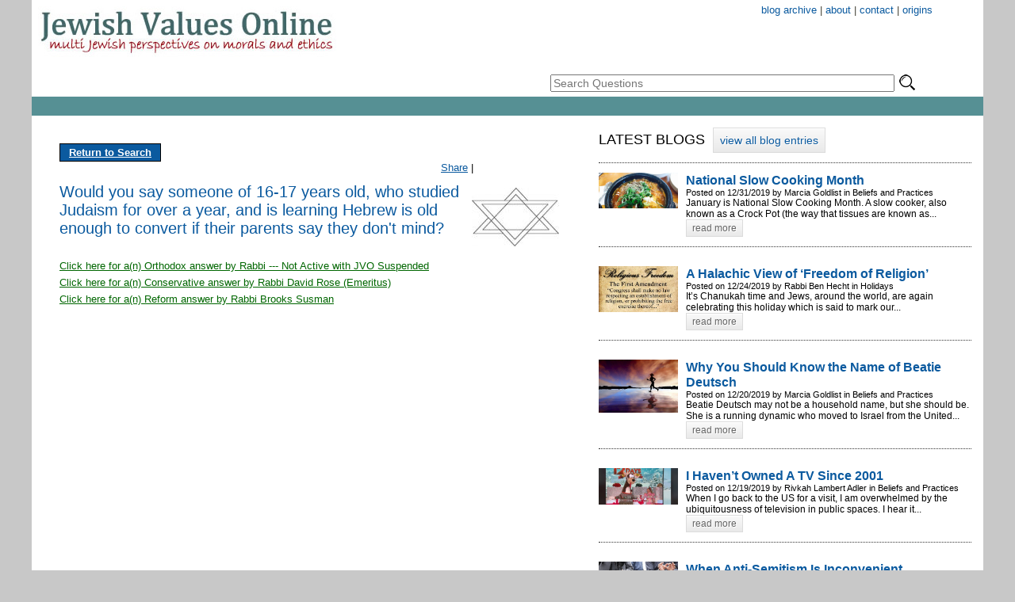

--- FILE ---
content_type: text/html
request_url: http://www.jewishvaluesonline.org/question.php?id=164&cprg=%2Fsearch.php%3Fsubcatid%3D57
body_size: 28892
content:
<!DOCTYPE html PUBLIC "-//W3C//DTD XHTML 1.0 Transitional//EN" "http://www.w3.org/TR/xhtml1/DTD/xhtml1-transitional.dtd">
<html xmlns="http://www.w3.org/1999/xhtml" xmlns:fb:="https://www.facebook.com/2008/fbml">
<head>
<meta http-equiv="Content-Type" content="text/html; charset=windows-1255">
<meta name="description" content="Multi Jewish perspectives on moral and ethical questions answered by some of the most respected Conservative, Orthodox and Reform rabbis." />
<meta name="keywords" content="Jewish Values Online, multi jewish perspectives, jewish questions and answers, jewish questions, jewish answers, jewish values, jewish morals, jewish ethics, orthodox rabbis, conservative rabbis, reform rabbis">
<meta property="fb:app_id" content="110460172410060"/>
<title>Would you say someone of 16-17 years old, who studied Judaism for over a year, and is learning Hebrew is old enough to convert if their parents say they don't mind? | Jewish Values Online</title>
<link href="styles.css" rel="stylesheet" type="text/css" />
<script type="text/javascript">
  var _gaq = _gaq || [];
  _gaq.push(['_setAccount', 'UA-5281626-5']);
  _gaq.push(['_trackPageview']);
  (function() {
    var ga = document.createElement('script'); ga.type = 'text/javascript'; ga.async = true;
    ga.src = ('https:' == document.location.protocol ? 'https://ssl' : 'http://www') + '.google-analytics.com/ga.js';
    var s = document.getElementsByTagName('script')[0]; s.parentNode.insertBefore(ga, s);
  })();
</script>
<script language="JavaScript1.2" src="common_java.js"></script>
<script type="text/javascript" src="AC_OETags.js"></SCRIPT>
<script src="//ajax.googleapis.com/ajax/libs/jquery/1.7.1/jquery.min.js" type="text/javascript"></script>
<script language="JavaScript" type="text/javascript">
<!--
// -----------------------------------------------------------------------------
// Globals
// Major version of Flash required
var requiredMajorVersion = 7;
// Minor version of Flash required
var requiredMinorVersion = 0;
// Minor version of Flash required
var requiredRevision = 0;
// -----------------------------------------------------------------------------
// -->
</script>

</head>

<body>
<div id="fb-root"></div>
<script type="text/javascript">
/*
$(function() {
    setInterval( "slideSwitch()", 5000 );
});
*/

$(function() {

var playSlideshow = setInterval( "slideSwitch()", 6000 );

$("#slideshow").hover(
  function() {
  clearInterval(playSlideshow);
  },
  function() {
  playSlideshow = setInterval( "slideSwitch()", 6000 );
  slideSwitch();
});

});



window.fbAsyncInit = function() {
 FB.init({
	 appId: '110460172410060', status: true, cookie: true, xfbml: true, version: 'v2.8'});
	 FB.Event.subscribe('comment.create', function(response) {
		// Here you need to do a call to some service/script/application
		// to notify your administrator about new comment.
		// I'll use jQuery ajax to call server-side script to illustrate the flow 
		$.post("comment_notification.php", { url: response.href, id_of_comment_object: response.commentID } );
		/*
		$.post('/comment_notification.php', {
		  "action": "comment created",
		  "url_of_page_comment_left_on": response.href,
		  "id_of_comment_object": response.commentID
		});
		*/
	 })
}
</script>
<script>(function(d, s, id) {
   var js, fjs = d.getElementsByTagName(s)[0];
   if (d.getElementById(id)) {return;}
   js = d.createElement(s); js.id = id;
   js.src = "//connect.facebook.net/en_US/sdk.js";
  fjs.parentNode.insertBefore(js, fjs);
 } (document, 'script', 'facebook-jssdk'));
</script>


<table width="1200" border="0" align="center" cellpadding="0" cellspacing="0" bgcolor="#FFFFFF">
  <tr>
    <td colspan="2">
      <div style="float: left; height: 75px;"><a href="index.php"><img src="images/masthead-new.jpg" width="396" height="75" /></a></div>
      <div style="float: right; width: 570px; font-size: 13px; color: #413F33; padding-top: 5px;">
          <div style="text-align: right; padding-right: 64px;"><a href="/jvoblog/index" style="text-decoration:none">blog archive</a>&nbsp;|&nbsp;<a href="articlenav.php?id=8" style="text-decoration:none">about</a>&nbsp;|&nbsp;<a href="articlenav.php?id=6" style="text-decoration:none">contact</a>&nbsp;|&nbsp;<a href="articlenav.php?id=11" style="text-decoration:none">origins</a><!--&nbsp;|&nbsp;<a href="articlenav.php?id=7" style="text-decoration:none">help</a>--></div>
		  <div style="text-align: right; padding-right: 96px; padding-top: 12px; height: 24px"> 
            <!--<a href="http://facebook.com/JewishValuesOnline" target="_blank"><img src="upimages/visitusonfacebook-r1.gif" width="24" height="24" border="0" /></a> &nbsp;
          	<a href="http://twitter.com/JewishValues" target="_blank"><img src="upimages/visitourtwitterpage-r2.gif" width="24" height="24" border="0" /></a>-->
          </div>
          <div style="padding-top:18px; padding-bottom: 6px">
            <div style="float: left; padding-top: 3px; width: 100px">
            	<!--<a href="askquestion.php" class="bluebutton" style="font-size: 15px; text-decoration:none; border: 0px; padding: 3px 8px 2px 8px">Ask A Question</a>-->
                &nbsp;
            </div>
            <div style="float: left; padding-left: 24px">
            <form id="search" name="search" method="get" action="search.php" style="margin: 0px; padding: 0px">
                <input name="searchtxt" type="text" id="searchtxt" size="52" maxlength="80" style="font-size: 14px;" value="" placeholder="Search Questions">
                <a href="#" onclick="document.forms['search'].submit()"><img src="images/search.png" width="24" height="24" border="0" align="absbottom" /></a>
                <input type="hidden" name="what" id="what" value="A"/>      
            </form> 
            </div>  
            <div style="clear: both"></div>         
            
          </div>
          
      </div>
      <div style="clear: both"></div>
      <div style="background-color: #569094; height: 24px"></div>
    </td>
  </tr>
  <tr>
  	<td width="700" valign="top">
    	<div style="padding:15px">
		<!-- 670px -->
        <!-- home page/article/question content here -->
	<link href="styles.css" rel="stylesheet" type="text/css" />
<script language="javascript1.2">
function doToggle(linenum) {
	var answerlines = document.getElementById("a"+linenum);
	if(answerlines.style.display == "none") { //open up and change icon to minus
		answerlines.style.display = "";
	} else {
		answerlines.style.display = "none";
	}
}
function doToggleComment() {
	if(document.getElementById("comment_form").style.display=="none") 
		document.getElementById("comment_form").style.display = "";
	else document.getElementById("comment_form").style.display = "none";
}
</script>
<table width="670" border="0" cellpadding="20" cellspacing="0" bgcolor="#FFFFFF">
  <tr>
	<td>
        <div align="center" class="bluebutton" style="width: 120px;"><a href="/search.php?subcatid=57" style="color: #FFFFFF">Return to Search</a></div>
        <div style="float: right">
	<script language="javascript">
	var thepage=document.location.href;    
	document.write('<iframe src="http://www.facebook.com/plugins/like.php?href=' + thepage + '&amp;layout=button_count&amp;show_faces=false&amp;width=100&amp;action=like&amp;font=arial&amp;colorscheme=light&amp;height=21" scrolling="no" frameborder="0" style="border:none; overflow:hidden; width:100px; height:21px;" allowTransparency="true">');
	document.write("</iframe>");
    </script>
    </div> 
    <div style="float: right"> &nbsp;&nbsp;</div>
    <!-- AddThis Button BEGIN -->
    <div style="float: right" class="addthis_toolbox addthis_default_style">
    <a href="http://www.addthis.com/bookmark.php?v=250&amp;username=xa-4bfa44a0699c4be3" class="addthis_button_compact">Share</a>
    <span class="addthis_separator">|</span>
    <a class="addthis_button_facebook"></a>
    <a class="addthis_button_myspace"></a>
    <a class="addthis_button_google"></a>
    <a class="addthis_button_twitter"></a>
    </div>
    <script type="text/javascript" src="http://s7.addthis.com/js/300/addthis_widget.js#username=ra-53f9e1f709cd6d49"></script>
    <!-- AddThis Button END -->     
    <div style="clear: both"></div>  
    <div id="questiontext">
    	<h1>
		    		<img src="showGraphic.php?questionid=164" align="right" style="padding-left: 12px; padding-bottom: 12px; padding-top: 6px"/>
        		Would you say someone of 16-17 years old, who studied Judaism for over a year, and is learning Hebrew is old enough to convert if their parents say they don't mind?        </h1>
    </div>
	<br/>
    <div style='padding-bottom: 6px'><a href='javascript:doToggle(512)' style='color: #006600'>Click here for a(n) Orthodox answer by Rabbi --- Not Active with JVO Suspended</a></div><div id="a512" style="padding-bottom: 3px; padding-left: 12px; display:none;"><div style='padding: 0px 6px;background-color: #e0e0e0'><div>I am the chair of the Rabbinical Council of America's Geirus policies and standards committee. We have converted people who match that profile as long as we are confident that they live in circumstances where they can live an observant lifestyle.</div><br>Answered by: Rabbi --- Not Active with JVO Suspended</div></div><div style='padding-bottom: 6px'><a href='javascript:doToggle(532)' style='color: #006600'>Click here for a(n) Conservative answer by Rabbi David Rose (Emeritus)</a></div><div id="a532" style="padding-bottom: 3px; padding-left: 12px; display:none;"><div style='padding: 0px 6px;background-color: #e0e0e0'><div>
<div>Maybe.</div>
<div>Judaism welcomes the Jew-by-Choice!</div>
<div>In the case of a 16-17 year old it would depend on a number of factors, including but not limited to: Maturity, reasons for converting, parental support and ability to practice Judaism. Study is important but practice is also necessary.</div>
<div>This is very much an individual decision. Such an individual should seek out a rabbi to explore their options.&nbsp;&nbsp;</div>
</div><br>Answered by: Rabbi David Rose (Emeritus)</div></div><div style='padding-bottom: 6px'><a href='javascript:doToggle(533)' style='color: #006600'>Click here for a(n) Reform answer by Rabbi Brooks Susman</a></div><div id="a533" style="padding-bottom: 3px; padding-left: 12px; display:none;"><div style='padding: 0px 6px;background-color: #e0e0e0'><p>The question of helping in the conversion of a &ldquo;minor&rdquo; leads to several questions. The first is &ldquo;why&rdquo;? What prompted the initial inquiry into Judaism? Is the choice of Judaism an affirmation of Judaism or a rejection of one&rsquo;s family&rsquo;s heritage? And what is the relation with the parents? There is a difference between parents who might support this choice or who might not care, and those who might be even hostile to the conversion.</p>
<div>According to Jewish tradition, a Jewish male becomes an adult upon Bar Mitzvah at age 13. That offers adult responsibilities in our tradition, but does not accord majority in civil law. A change in status might be against the law prior to one&rsquo;s 18th birthday.</div>
<div>&nbsp;</div>
<div>The greatest desire would be for the family to rejoice in that their child had found meaning in religion, even if it is not the family&rsquo;s faith. If that is not the case, the young person could celebrate and observe the beliefs and tenets of Judaism, and upon majority, undergo formal conversion. In this instance, believing oneself to be Jewish and observing the laws and customs of Judaism is tantamount to the formalization. One might refer to Contemporary American Reform Responsa, #50, 1984</div><br>Answered by: Rabbi Brooks Susman</div></div>    <br/>
    <br/>
    
        <div style="padding-left: 2px">
    
    	<!--<fb:comments href="http://www.jewishvaluesonline.org/question.php?id=164" num_posts="100" width="455" ></fb:comments>-->
    </div>
    
    
    <!--
    <div style="padding-left: 2px"><span style="width: auto; color: #FFFFFF; background-color: #0B5A9F; font-weight: bold; padding: 3px 3px;">&nbsp;&nbsp;&nbsp;&nbsp;&nbsp;User Comments&nbsp;&nbsp;&nbsp;&nbsp;&nbsp;</span>&nbsp;&nbsp;&nbsp;&nbsp;<a href='#' onclick='doToggleComment()'>post comment</a></div>
	<div style="padding-top: 6px">Comments will only appear after the website moderator approves them.</div>
    <div id="comment_form" style="display: none">
		<script language="JavaScript" type="text/javascript">
        function verifyFields() {
            var err, rx;
            err = '';
            var comment = document.forms["comment"];
            if (trim(comment.name.value) == ''){err += 'You must enter your name\\n';}
            if (trim(comment.commenttext.value) == ''){err += 'You must enter a comment\\n';}

            // show errors
            if (err != ''){
                alert(err);
                return false;
            } 
            else return true;		
        }
		function textCounter() {
			var field = document.getElementById('commenttext');
			var counter = document.getElementById('remChar');
			var maxlimit = 600;
		
			  if(field.value.length > maxlimit)
				field.value = field.value.substring(0, maxlimit);
		
			  else 
				counter.innerHTML = maxlimit - field.value.length;
		}		
		</script>    
      <br/>
      <form id="comment" name="comment" method="post" action="post_comment.php" onSubmit="return verifyFields();">
        <INPUT TYPE="HIDDEN" NAME="questionid" ID="questionid" VALUE="164">
        <table width="100%" border="0" cellspacing="0" cellpadding="0">
          <tr>
            <td><span class="text12"><strong>Name</strong><font color="#FF0000">*</font>:</span> 
              <input name="name" type="text" class="text12" id="name" size="40" maxlength="40" /></td>
          </tr>
          <tr>
            <td><strong class="text12"><strong>Comment</strong><font color="#FF0000">*</font>:</strong></td>
          </tr>
          <tr>
            <td><textarea name="commenttext" cols="75" rows="3" class="text12" id="commenttext" onBlur="textCounter()" onKeyDown="textCounter()" onKeyUp="textCounter()"></textarea>
            <br><font size="2" face='Arial, Helvetica, sans-serif'><span id="remChar">600</span> remaining characters. </font></td>
          </tr>
          <tr>
            <td><strong class="text12">Enter the Security Code:</strong> 
              <input name="securitycode" type="text" class="text12" id="securitycode" size="6" maxlength="6" />
              &nbsp;<img src="CaptchaSecurityImages.php" align="absbottom" /></td>
          </tr>                            
        </table>
        <p><input name="Submit" type="submit" class="text12" value="Post Comment" />
        </p>
      </form>
		<script language="javascript">
			document.forms["comment"].name.focus();
		</script>              
    </div>
    <div id="comment_table" style="padding-top: 6px">
    <table width="100%" border="0" cellpadding="2" cellspacing="2" bgcolor="#FFFFFF">
	    </table>
    </div>
        -->
    </td>
  </tr>
</table>
        </div>
    </td>
    <td width="500" valign="top">
    	<div style="padding:15px">
            <div>
			<table border="0" cellpadding="0" cellspacing="0" width="470">
	<tbody>
		<tr>
			<td>
			<div style="padding-bottom: 20px;"><div style="padding-bottom: 12px; margin-bottom: 12px; border-bottom: 1px dotted #333; font-size: 18px">LATEST BLOGS &nbsp;<a href="/jvoblog/index" class="learnmore_button" style="width: 140px; height: 30px; line-height: 30px; font-size: 14px; color: #0b5a9f; ">view all blog entries</a></div>
	<div class="blog-widget" style="padding-bottom: 12px; margin-bottom: 24px; border-bottom: 1px dotted #333">
	  <div style="float: left; width: 100px; padding-right: 10px">
	  <div><a href="http://jewishvaluescenter.org/jvoblog/slowcook"><img src="../showGraphic.php?table=blog&keyid=666" width='100' height='75' border="0" /></a></div>	  </div>
	  <div style="float: left; width: 360px; ">		  
		<a href="http://jewishvaluescenter.org/jvoblog/slowcook" style="text-decoration: none"><h2>National Slow Cooking Month</h2></a>
		<div class="text11">Posted on 12/31/2019 by Marcia Goldlist in Beliefs and Practices</div>
		<div class="text12">January is National Slow Cooking Month. A slow cooker, also known as a Crock Pot (the way that tissues are known as...</div>
		<div><a href="http://jewishvaluescenter.org/jvoblog/slowcook" class="learnmore_button" style="width: 70px; height: 20px; line-height: 20px; font-size: 12px">read more</a></div>
	  </div>
	  <div style="clear: left"></div>
	</div>
		<div class="blog-widget" style="padding-bottom: 12px; margin-bottom: 24px; border-bottom: 1px dotted #333">
	  <div style="float: left; width: 100px; padding-right: 10px">
	  <div><a href="http://jewishvaluescenter.org/jvoblog/hellenists"><img src="../showGraphic.php?table=blog&keyid=668" width='100' height='57.894736842105' border="0" /></a></div>	  </div>
	  <div style="float: left; width: 360px; ">		  
		<a href="http://jewishvaluescenter.org/jvoblog/hellenists" style="text-decoration: none"><h2>A Halachic View of ‘Freedom of Religion’</h2></a>
		<div class="text11">Posted on 12/24/2019 by Rabbi Ben Hecht in Holidays</div>
		<div class="text12"> It&rsquo;s Chanukah time and Jews, around the world, are again celebrating this holiday which is said to mark our...</div>
		<div><a href="http://jewishvaluescenter.org/jvoblog/hellenists" class="learnmore_button" style="width: 70px; height: 20px; line-height: 20px; font-size: 12px">read more</a></div>
	  </div>
	  <div style="clear: left"></div>
	</div>
		<div class="blog-widget" style="padding-bottom: 12px; margin-bottom: 24px; border-bottom: 1px dotted #333">
	  <div style="float: left; width: 100px; padding-right: 10px">
	  <div><a href="http://jewishvaluescenter.org/jvoblog/torah-values"><img src="../showGraphic.php?table=blog&keyid=663" width='100' height='66.5625' border="0" /></a></div>	  </div>
	  <div style="float: left; width: 360px; ">		  
		<a href="http://jewishvaluescenter.org/jvoblog/torah-values" style="text-decoration: none"><h2>Why You Should Know the Name of Beatie Deutsch</h2></a>
		<div class="text11">Posted on 12/20/2019 by Marcia Goldlist in Beliefs and Practices</div>
		<div class="text12">Beatie Deutsch may not be a household name, but she should be. She is a running dynamic who moved to Israel from the United...</div>
		<div><a href="http://jewishvaluescenter.org/jvoblog/torah-values" class="learnmore_button" style="width: 70px; height: 20px; line-height: 20px; font-size: 12px">read more</a></div>
	  </div>
	  <div style="clear: left"></div>
	</div>
		<div class="blog-widget" style="padding-bottom: 12px; margin-bottom: 24px; border-bottom: 1px dotted #333">
	  <div style="float: left; width: 100px; padding-right: 10px">
	  <div><a href="http://jewishvaluescenter.org/jvoblog/tv"><img src="../showGraphic.php?table=blog&keyid=667" width='100' height='46.09375' border="0" /></a></div>	  </div>
	  <div style="float: left; width: 360px; ">		  
		<a href="http://jewishvaluescenter.org/jvoblog/tv" style="text-decoration: none"><h2>I Haven’t Owned A TV Since 2001</h2></a>
		<div class="text11">Posted on 12/19/2019 by Rivkah Lambert Adler in Beliefs and Practices</div>
		<div class="text12">When I go back to the US for a visit, I am overwhelmed by the ubiquitousness of television in public spaces. I hear it...</div>
		<div><a href="http://jewishvaluescenter.org/jvoblog/tv" class="learnmore_button" style="width: 70px; height: 20px; line-height: 20px; font-size: 12px">read more</a></div>
	  </div>
	  <div style="clear: left"></div>
	</div>
		<div class="blog-widget" style="padding-bottom: 12px; margin-bottom: 24px; border-bottom: 1px dotted #333">
	  <div style="float: left; width: 100px; padding-right: 10px">
	  <div><a href="http://jewishvaluescenter.org/jvoblog/politics-and-antisemitism"><img src="../showGraphic.php?table=blog&keyid=665" width='100' height='66.5625' border="0" /></a></div>	  </div>
	  <div style="float: left; width: 360px; ">		  
		<a href="http://jewishvaluescenter.org/jvoblog/politics-and-antisemitism" style="text-decoration: none"><h2>When Anti-Semitism Is Inconvenient</h2></a>
		<div class="text11">Posted on 12/15/2019 by Moshe Daniel Levine in Beliefs and Practices</div>
		<div class="text12">So it turns out that non-white supremacist anti-Semitism could be deadly in America. Who would have thought? It...</div>
		<div><a href="http://jewishvaluescenter.org/jvoblog/politics-and-antisemitism" class="learnmore_button" style="width: 70px; height: 20px; line-height: 20px; font-size: 12px">read more</a></div>
	  </div>
	  <div style="clear: left"></div>
	</div>
		<div class="blog-widget" style="padding-bottom: 12px; margin-bottom: 24px; border-bottom: 1px dotted #333">
	  <div style="float: left; width: 100px; padding-right: 10px">
	  <div><a href="http://jewishvaluescenter.org/jvoblog/torah-flight"><img src="../showGraphic.php?table=blog&keyid=662" width='100' height='56.09375' border="0" /></a></div>	  </div>
	  <div style="float: left; width: 360px; ">		  
		<a href="http://jewishvaluescenter.org/jvoblog/torah-flight" style="text-decoration: none"><h2>Wright Brothers Day</h2></a>
		<div class="text11">Posted on 12/15/2019 by Marcia Goldlist in Beliefs and Practices</div>
		<div class="text12">You may wonder what you can do in just twelve seconds. Could you make history? Could you even make dinner in that amount of...</div>
		<div><a href="http://jewishvaluescenter.org/jvoblog/torah-flight" class="learnmore_button" style="width: 70px; height: 20px; line-height: 20px; font-size: 12px">read more</a></div>
	  </div>
	  <div style="clear: left"></div>
	</div>
	<div style="margin-top: -12px; ">
<a href="/jvoblog/index" class="learnmore_button" style="width: 140px; height: 30px; line-height: 30px; font-size: 14px; color: #0b5a9f; ">view all blog entries</a>
</div>
</div>

			<div>
			<table border="0" cellpadding="0" cellspacing="0" width="100%">
				<tbody>
					<tr>
						<td colspan="2" style="text-align: left;">&nbsp;</td>
					</tr>
				</tbody>
			</table>
			</div></td>
		</tr>
		<tr>
		</tr>
		<tr>
		</tr>
		<tr>
			<td bgcolor="#ffffff" style="text-align: center;">
			<div><span style="font-size: 18px;"><span class="articletitle-tr">JVO&nbsp;Panel&nbsp; of Scholars</span></span></div>
			<div><span style="font-size: 18px;"><a href="panelists.php" style="text-decoration: none;"><strong><font color="#0066cc">View all&nbsp;JVO&nbsp;Panelist Bios</font></strong></a></span></div></td>
		</tr>
		<tr>
			<td bgcolor="#ffffff" style="text-align: center;">
			<table align="center" border="0" cellpadding="0" cellspacing="0" width="97%">
				<tbody>
					<tr>
						<td style="text-align: center;"><span style="font-size: 18px;"><img alt="" height="68" hspace="3" src="/upimages/carlperkins.jpg" vspace="3" width="45" /></span></td>
						<td style="text-align: center;"><span style="font-size: 18px;"><img alt="" border="0" height="66" hspace="3" src="/upimages/dovfischer.jpg" vspace="3" width="49" /></span></td>
						<td style="text-align: center;"><span style="font-size: 18px;"><img alt="" height="70" hspace="3" src="/upimages/Iscahwaldman.jpg" vspace="3" width="50" /></span></td>
						<td style="text-align: center;"><span style="font-size: 18px;"><img alt="" border="0" height="68" hspace="3" src="/upimages/markgoodman.jpg" vspace="3" width="45" /></span></td>
						<td style="text-align: center;"><span style="font-size: 18px;"><img alt="" height="63" hspace="3" src="/upimages/yonikeiser-bluth.jpg" vspace="3" width="50" /></span></td>
						<td style="text-align: center;"><img alt="" height="66" src="/upimages/shot1.jpg" style="border-width: 0px; border-style: solid; margin: 3px;" width="50" /></td>
					</tr>
					<tr>
						<td style="text-align: center;"><span style="font-size: 18px;"><span style="font-size: 18px;"><img alt="" height="60" hspace="3" src="/upimages/ain.jpg" vspace="3" width="50" /></span></span></td>
						<td style="text-align: center;"><span style="font-size: 18px;"><img alt="" height="69" hspace="3" src="/upimages/michaelschwab.jpg" vspace="3" width="50" /></span></td>
						<td style="text-align: center;"><span style="font-size: 18px;"><span style="font-size: 18px;"><img alt="" height="66" hspace="3" src="/upimages/rebeccasirbu.jpg" vspace="3" width="50" /></span></span></td>
						<td style="text-align: center;"><span style="font-size: 18px;"><span style="font-size: 18px;"><img alt="" height="70" hspace="3" src="/upimages/lisamalik.jpg" vspace="3" width="50" /></span></span></td>
						<td style="text-align: center;"><img alt="" height="66" src="/upimages/shot2.jpg" style="border-width: 0px; border-style: solid; margin: 3px;" width="50" /></td>
						<td style="text-align: center;"><img alt="" height="66" src="/upimages/shot3.jpg" style="margin: 3px;" width="50" /></td>
					</tr>
					<tr>
						<td style="text-align: center;">&nbsp;</td>
						<td style="text-align: center;">&nbsp;</td>
						<td style="text-align: center;">&nbsp;</td>
						<td style="text-align: center;">&nbsp;</td>
						<td style="text-align: center;">&nbsp;</td>
						<td style="text-align: center;">&nbsp;</td>
					</tr>
				</tbody>
			</table>
			</td>
		</tr>
		<tr>
			<td><span style="font-size: 18px;">&nbsp;</span></td>
		</tr>
	</tbody>
</table>

<div>&nbsp;</div>             
            </div>
        </div>    
	</td>
  </tr>
  <tr>
    <td colspan="2">
		<table border="0" cellpadding="8" cellspacing="0" width="1200">
	<tbody>
		<tr>
			<td bgcolor="#689da1" style="text-align: center;">
			<div><strong><span style="font-size: 11px;"><font color="#ffffff">Jewish Values Online</font></span></strong><br />
			<br />
			<strong><font color="#ffffff"><a href="http://jewishvaluescenter.org" style="text-decoration: none;"><span style="font-size: 11px;"><font color="#ffffff">Home</font></span></a></font><span style="font-size: 11px;"><font color="#ffffff"> |</font></span><span style="font-size: 11px;"><font color="#ffffff"> </font></span></strong><strong><a href="http://jewishvaluescenter.org/index.php" style="text-decoration: none;"><span style="font-size: 11px;"><font color="#ffffff">Search For Answers</font></span></a><span style="font-size: 11px;"><font color="#ffffff"> </font></span></strong><strong><span style="font-size: 11px;"><font color="#ffffff">| </font></span></strong><span style="font-size: 11px;"><font color="#ffffff"><strong><a href="http://jewishvaluescenter.org/articlenav.php?id=8" style="text-decoration: none;"><span style="font-size: 11px;"><font color="#ffffff">About</font></span></a></strong><strong><span style="font-size: 11px;"><font color="#ffffff"> | <a href="http://jewishvaluescenter.org/articlenav.php?id=11" style="text-decoration: none;"><span style="color: rgb(255, 255, 255);">Origins</span></a><span style="font-size: 11px;"><font color="#ffffff"><span style="font-size: 11px;"><font color="#ffffff"> | <span style="font-size: 11px;"><font color="#ffffff"><a href="http://jewishvaluescenter.org/jvoblog/index" style="text-decoration: none;"><span style="font-size: 11px;"><font color="#ffffff">Blog Archive</font></span></a></font></span></font></span></font></span></font></span></strong></font></span><strong><span style="font-size: 11px;"><font color="#ffffff"><span style="font-size: 11px;"><font color="#ffffff">&nbsp;</font></span></font></span></strong><br />
			<br />
			<strong><span style="font-size: 11px;"><span style="color: rgb(255, 255, 255);">Copyright 2020 all rights reserved. Jewish Values Online</span></span></strong></div>
			<div>&nbsp;</div>
			<div><strong><span style="font-size: 11px;"><span style="color: rgb(255, 255, 255);">N O T I C E </span></span></strong>
			<div><strong><span style="font-size: 11px;"><span style="color: rgb(255, 255, 255);">THE VIEWS EXPRESSED IN ANSWERS PROVIDED HEREIN ARE THOSE OF THE INDIVIDUAL JVO PANEL MEMBERS, AND DO NOT<br />
			NECESSARILY REFLECT OR REPRESENT THE VIEWS OF THE ORTHODOX, CONSERVATIVE OR REFORM MOVEMENTS, RESPECTIVELY.</span></span></strong></div>
			<div><strong><span style="font-size: 11px;"><span style="color: rgb(255, 255, 255);">&nbsp;</span></span></strong></div>
			<div><strong><span style="font-size: 11px;"><span style="color: rgb(255, 255, 255);">&nbsp;</span></span></strong></div></div></td>
		</tr>
	</tbody>
</table>

<div>&nbsp;</div>    
    </td>
  </tr>  
</table>
</body>
</html>


--- FILE ---
content_type: text/css
request_url: http://www.jewishvaluesonline.org/styles.css
body_size: 3192
content:
body {
	margin: 0; /* to prevent IE from screwing up 100% width */
	padding: 0; /* to prevent IE from screwing up 100% width */
	background-color: #c8c8c8;
}

p, td {
	font: 13px Arial, Helvetica, sans-serif;
}

a {
	color: #0B5A9F;
}

.articletitle {
	font-family: Arial, Helvetica, sans-serif;
	font-size: 24px;
	color: #0B5A9F;
}

#questiontext h1 {
	font: 20px normal Arial, Helvetica, sans-serif;
	color: #0B5A9F;
	margin-top: 6px;
}
.categoryTitle {
	font-family: Times New Roman;
	font-size: 24px;
	color: #000000;
}
.categorytitles {
	font: 13px Arial, Helvetica, sans-serif;
	text-decoration: none;
}
.text13 {
	font: 13px Arial, Helvetica, sans-serif;
}
.text12 {
	font: 12px Arial, Helvetica, sans-serif;
}
.text11 {
	font: 11px Arial, Helvetica, sans-serif;
}
.graybutton {
	width: auto;
    overflow: visible;
	font-family: Arial, Helvetica, sans-serif;
	font-size: 12px;
	color: #0B5A9F;
	font-weight: bold;
	padding: 3px 3px;
}
.bluebutton {
	width: auto;
    overflow: visible;
	font-family: Arial, Helvetica, sans-serif;
	font-size: 13px;
	color: #FFFFFF;
	background-color: #0B5A9F;
	font-weight: bold;
	border: 1px solid #000000;
	padding: 3px 3px;
}
.learnmore_button {
	-moz-box-shadow:inset 0px 1px 0px 0px #ffffff;
	-webkit-box-shadow:inset 0px 1px 0px 0px #ffffff;
	box-shadow:inset 0px 1px 0px 0px #ffffff;
	background:-webkit-gradient( linear, left top, left bottom, color-stop(0.05, #f9f9f9), color-stop(1, #e9e9e9) );
	background:-moz-linear-gradient( center top, #f9f9f9 5%, #e9e9e9 100% );
	filter:progid:DXImageTransform.Microsoft.gradient(startColorstr='#f9f9f9', endColorstr='#e9e9e9');
	background-color:#f9f9f9;
	border:1px solid #dcdcdc;
	display:inline-block;
	color:#666666;
	font: 15px bold Arial, Helvetica, sans-serif;
	height:35px;
	line-height:35px;
	width:131px;
	text-decoration:none;
	text-align:center;
	text-shadow:1px 1px 0px #ffffff;
}
#blog {
	padding: 20px 0px;
	font-size: 16px;
	line-height: 150%;
}

#blog h1 {
	font-size: 30px;
	font-weight: normal;
	padding: 0;
	margin: 0;
	line-height: 120%;	
	
} 

#blog h2 {
	font-size: 22px;
	font-weight: normal;
	padding: 0;
	margin: 0;
	line-height: 120%;	
	text-decoration: none:	
} 

#blog .byline {
	font-size: 12px;
	font-weight: normal;
	padding-bottom: 12px;
}

#blog .blurb {
	font-size: 14px;
	font-weight: normal;
	padding-bottom: 6px;
}

.blog_widget_title {
	padding-bottom: 9px; 
	font-size: 14px; 
	font-weight: bold;
	padding-left: 10px;	
}

.blog_widget_box {
	border: 1px solid #C63D0f;
	border-radius: 15px;
	-moz-border-radius: 15px;
	padding: 10px;
	background-color: #F8F8F8;
	font-size: 14px;
	width: 80%;
	overflow: hidden;
}

/*widget on home page*/
.blog-widget h2 {
	font-size: 16px;
	font-weight: bold;
	padding: 0;
	margin: 0;
	line-height: 120%;	
	text-decoration: none:	
} 

#slideshow {
    position:relative;
    height:282px;
}

#slideshow A {
    position:absolute;
    top:0;
    left:0px;
    z-index:8;
}

#slideshow A.active {
    z-index:10;
}

#slideshow A.last-active {
    z-index:9;
}

